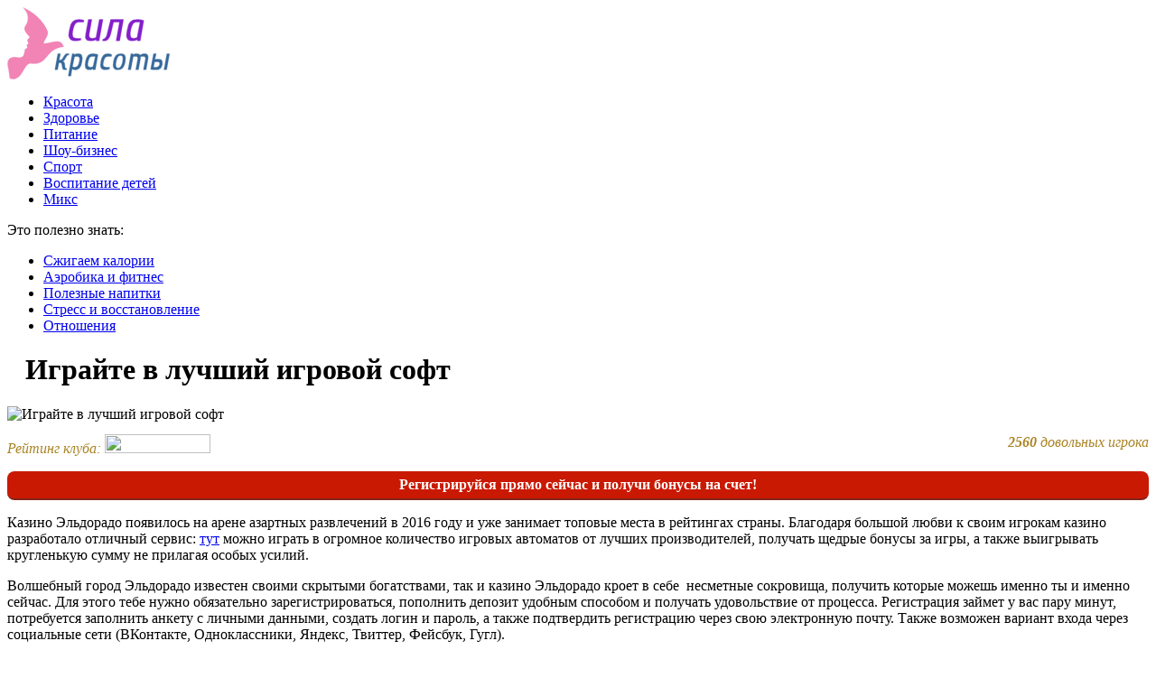

--- FILE ---
content_type: text/html; charset=UTF-8
request_url: http://intermedservice.ru/igrayte-v-luchshiy-igrovoy-soft/
body_size: 8828
content:
<!DOCTYPE html PUBLIC "-//W3C//DTD XHTML 1.0 Transitional//EN" "http://www.w3.org/TR/xhtml1/DTD/xhtml1-transitional.dtd">
<html xmlns="http://www.w3.org/1999/xhtml">
<head>
<meta http-equiv="Content-Type" content="text/html; charset=utf-8" />

<title>Играйте в лучший игровой софт</title>
<meta name="description" content="Казино Эльдорадо появилось на арене азартных развлечений в 2016 году и уже занимает топовые места в рейтингах страны. Благодаря большой любви к своим игрокам казино разработало отличный сервис: тут можно играть в огромное количество игровых автоматов от лучших производителей, получать щедрые бонусы за игры, а также выигрывать кругленькую сумму не прилагая особых усилий." />


<link rel="Shortcut Icon" href="http://intermedservice.ru/favicon.png" type="image/x-icon" />
<link rel="stylesheet" href="http://intermedservice.ru/wp-content/themes/krasota/style.css" type="text/css" />
<script src="//ajax.googleapis.com/ajax/libs/jquery/2.1.4/jquery.min.js"></script>
<link href='http://fonts.googleapis.com/css?family=Cuprum:400,400italic&subset=cyrillic' rel='stylesheet' type='text/css'><meta name='robots' content='max-image-preview:large' />
<style id='classic-theme-styles-inline-css' type='text/css'>
/*! This file is auto-generated */
.wp-block-button__link{color:#fff;background-color:#32373c;border-radius:9999px;box-shadow:none;text-decoration:none;padding:calc(.667em + 2px) calc(1.333em + 2px);font-size:1.125em}.wp-block-file__button{background:#32373c;color:#fff;text-decoration:none}
</style>
<style id='global-styles-inline-css' type='text/css'>
body{--wp--preset--color--black: #000000;--wp--preset--color--cyan-bluish-gray: #abb8c3;--wp--preset--color--white: #ffffff;--wp--preset--color--pale-pink: #f78da7;--wp--preset--color--vivid-red: #cf2e2e;--wp--preset--color--luminous-vivid-orange: #ff6900;--wp--preset--color--luminous-vivid-amber: #fcb900;--wp--preset--color--light-green-cyan: #7bdcb5;--wp--preset--color--vivid-green-cyan: #00d084;--wp--preset--color--pale-cyan-blue: #8ed1fc;--wp--preset--color--vivid-cyan-blue: #0693e3;--wp--preset--color--vivid-purple: #9b51e0;--wp--preset--gradient--vivid-cyan-blue-to-vivid-purple: linear-gradient(135deg,rgba(6,147,227,1) 0%,rgb(155,81,224) 100%);--wp--preset--gradient--light-green-cyan-to-vivid-green-cyan: linear-gradient(135deg,rgb(122,220,180) 0%,rgb(0,208,130) 100%);--wp--preset--gradient--luminous-vivid-amber-to-luminous-vivid-orange: linear-gradient(135deg,rgba(252,185,0,1) 0%,rgba(255,105,0,1) 100%);--wp--preset--gradient--luminous-vivid-orange-to-vivid-red: linear-gradient(135deg,rgba(255,105,0,1) 0%,rgb(207,46,46) 100%);--wp--preset--gradient--very-light-gray-to-cyan-bluish-gray: linear-gradient(135deg,rgb(238,238,238) 0%,rgb(169,184,195) 100%);--wp--preset--gradient--cool-to-warm-spectrum: linear-gradient(135deg,rgb(74,234,220) 0%,rgb(151,120,209) 20%,rgb(207,42,186) 40%,rgb(238,44,130) 60%,rgb(251,105,98) 80%,rgb(254,248,76) 100%);--wp--preset--gradient--blush-light-purple: linear-gradient(135deg,rgb(255,206,236) 0%,rgb(152,150,240) 100%);--wp--preset--gradient--blush-bordeaux: linear-gradient(135deg,rgb(254,205,165) 0%,rgb(254,45,45) 50%,rgb(107,0,62) 100%);--wp--preset--gradient--luminous-dusk: linear-gradient(135deg,rgb(255,203,112) 0%,rgb(199,81,192) 50%,rgb(65,88,208) 100%);--wp--preset--gradient--pale-ocean: linear-gradient(135deg,rgb(255,245,203) 0%,rgb(182,227,212) 50%,rgb(51,167,181) 100%);--wp--preset--gradient--electric-grass: linear-gradient(135deg,rgb(202,248,128) 0%,rgb(113,206,126) 100%);--wp--preset--gradient--midnight: linear-gradient(135deg,rgb(2,3,129) 0%,rgb(40,116,252) 100%);--wp--preset--font-size--small: 13px;--wp--preset--font-size--medium: 20px;--wp--preset--font-size--large: 36px;--wp--preset--font-size--x-large: 42px;--wp--preset--spacing--20: 0.44rem;--wp--preset--spacing--30: 0.67rem;--wp--preset--spacing--40: 1rem;--wp--preset--spacing--50: 1.5rem;--wp--preset--spacing--60: 2.25rem;--wp--preset--spacing--70: 3.38rem;--wp--preset--spacing--80: 5.06rem;--wp--preset--shadow--natural: 6px 6px 9px rgba(0, 0, 0, 0.2);--wp--preset--shadow--deep: 12px 12px 50px rgba(0, 0, 0, 0.4);--wp--preset--shadow--sharp: 6px 6px 0px rgba(0, 0, 0, 0.2);--wp--preset--shadow--outlined: 6px 6px 0px -3px rgba(255, 255, 255, 1), 6px 6px rgba(0, 0, 0, 1);--wp--preset--shadow--crisp: 6px 6px 0px rgba(0, 0, 0, 1);}:where(.is-layout-flex){gap: 0.5em;}:where(.is-layout-grid){gap: 0.5em;}body .is-layout-flex{display: flex;}body .is-layout-flex{flex-wrap: wrap;align-items: center;}body .is-layout-flex > *{margin: 0;}body .is-layout-grid{display: grid;}body .is-layout-grid > *{margin: 0;}:where(.wp-block-columns.is-layout-flex){gap: 2em;}:where(.wp-block-columns.is-layout-grid){gap: 2em;}:where(.wp-block-post-template.is-layout-flex){gap: 1.25em;}:where(.wp-block-post-template.is-layout-grid){gap: 1.25em;}.has-black-color{color: var(--wp--preset--color--black) !important;}.has-cyan-bluish-gray-color{color: var(--wp--preset--color--cyan-bluish-gray) !important;}.has-white-color{color: var(--wp--preset--color--white) !important;}.has-pale-pink-color{color: var(--wp--preset--color--pale-pink) !important;}.has-vivid-red-color{color: var(--wp--preset--color--vivid-red) !important;}.has-luminous-vivid-orange-color{color: var(--wp--preset--color--luminous-vivid-orange) !important;}.has-luminous-vivid-amber-color{color: var(--wp--preset--color--luminous-vivid-amber) !important;}.has-light-green-cyan-color{color: var(--wp--preset--color--light-green-cyan) !important;}.has-vivid-green-cyan-color{color: var(--wp--preset--color--vivid-green-cyan) !important;}.has-pale-cyan-blue-color{color: var(--wp--preset--color--pale-cyan-blue) !important;}.has-vivid-cyan-blue-color{color: var(--wp--preset--color--vivid-cyan-blue) !important;}.has-vivid-purple-color{color: var(--wp--preset--color--vivid-purple) !important;}.has-black-background-color{background-color: var(--wp--preset--color--black) !important;}.has-cyan-bluish-gray-background-color{background-color: var(--wp--preset--color--cyan-bluish-gray) !important;}.has-white-background-color{background-color: var(--wp--preset--color--white) !important;}.has-pale-pink-background-color{background-color: var(--wp--preset--color--pale-pink) !important;}.has-vivid-red-background-color{background-color: var(--wp--preset--color--vivid-red) !important;}.has-luminous-vivid-orange-background-color{background-color: var(--wp--preset--color--luminous-vivid-orange) !important;}.has-luminous-vivid-amber-background-color{background-color: var(--wp--preset--color--luminous-vivid-amber) !important;}.has-light-green-cyan-background-color{background-color: var(--wp--preset--color--light-green-cyan) !important;}.has-vivid-green-cyan-background-color{background-color: var(--wp--preset--color--vivid-green-cyan) !important;}.has-pale-cyan-blue-background-color{background-color: var(--wp--preset--color--pale-cyan-blue) !important;}.has-vivid-cyan-blue-background-color{background-color: var(--wp--preset--color--vivid-cyan-blue) !important;}.has-vivid-purple-background-color{background-color: var(--wp--preset--color--vivid-purple) !important;}.has-black-border-color{border-color: var(--wp--preset--color--black) !important;}.has-cyan-bluish-gray-border-color{border-color: var(--wp--preset--color--cyan-bluish-gray) !important;}.has-white-border-color{border-color: var(--wp--preset--color--white) !important;}.has-pale-pink-border-color{border-color: var(--wp--preset--color--pale-pink) !important;}.has-vivid-red-border-color{border-color: var(--wp--preset--color--vivid-red) !important;}.has-luminous-vivid-orange-border-color{border-color: var(--wp--preset--color--luminous-vivid-orange) !important;}.has-luminous-vivid-amber-border-color{border-color: var(--wp--preset--color--luminous-vivid-amber) !important;}.has-light-green-cyan-border-color{border-color: var(--wp--preset--color--light-green-cyan) !important;}.has-vivid-green-cyan-border-color{border-color: var(--wp--preset--color--vivid-green-cyan) !important;}.has-pale-cyan-blue-border-color{border-color: var(--wp--preset--color--pale-cyan-blue) !important;}.has-vivid-cyan-blue-border-color{border-color: var(--wp--preset--color--vivid-cyan-blue) !important;}.has-vivid-purple-border-color{border-color: var(--wp--preset--color--vivid-purple) !important;}.has-vivid-cyan-blue-to-vivid-purple-gradient-background{background: var(--wp--preset--gradient--vivid-cyan-blue-to-vivid-purple) !important;}.has-light-green-cyan-to-vivid-green-cyan-gradient-background{background: var(--wp--preset--gradient--light-green-cyan-to-vivid-green-cyan) !important;}.has-luminous-vivid-amber-to-luminous-vivid-orange-gradient-background{background: var(--wp--preset--gradient--luminous-vivid-amber-to-luminous-vivid-orange) !important;}.has-luminous-vivid-orange-to-vivid-red-gradient-background{background: var(--wp--preset--gradient--luminous-vivid-orange-to-vivid-red) !important;}.has-very-light-gray-to-cyan-bluish-gray-gradient-background{background: var(--wp--preset--gradient--very-light-gray-to-cyan-bluish-gray) !important;}.has-cool-to-warm-spectrum-gradient-background{background: var(--wp--preset--gradient--cool-to-warm-spectrum) !important;}.has-blush-light-purple-gradient-background{background: var(--wp--preset--gradient--blush-light-purple) !important;}.has-blush-bordeaux-gradient-background{background: var(--wp--preset--gradient--blush-bordeaux) !important;}.has-luminous-dusk-gradient-background{background: var(--wp--preset--gradient--luminous-dusk) !important;}.has-pale-ocean-gradient-background{background: var(--wp--preset--gradient--pale-ocean) !important;}.has-electric-grass-gradient-background{background: var(--wp--preset--gradient--electric-grass) !important;}.has-midnight-gradient-background{background: var(--wp--preset--gradient--midnight) !important;}.has-small-font-size{font-size: var(--wp--preset--font-size--small) !important;}.has-medium-font-size{font-size: var(--wp--preset--font-size--medium) !important;}.has-large-font-size{font-size: var(--wp--preset--font-size--large) !important;}.has-x-large-font-size{font-size: var(--wp--preset--font-size--x-large) !important;}
.wp-block-navigation a:where(:not(.wp-element-button)){color: inherit;}
:where(.wp-block-post-template.is-layout-flex){gap: 1.25em;}:where(.wp-block-post-template.is-layout-grid){gap: 1.25em;}
:where(.wp-block-columns.is-layout-flex){gap: 2em;}:where(.wp-block-columns.is-layout-grid){gap: 2em;}
.wp-block-pullquote{font-size: 1.5em;line-height: 1.6;}
</style>
<script type="text/javascript" id="wp-postviews-cache-js-extra">
/* <![CDATA[ */
var viewsCacheL10n = {"admin_ajax_url":"http:\/\/intermedservice.ru\/wp-admin\/admin-ajax.php","post_id":"32711"};
/* ]]> */
</script>
<script type="text/javascript" src="http://intermedservice.ru/wp-content/plugins/post-views-counter-x/postviews-cache.js?ver=6.5.5" id="wp-postviews-cache-js"></script>
<link rel="canonical" href="http://intermedservice.ru/igrayte-v-luchshiy-igrovoy-soft/" />
<link rel="alternate" type="application/json+oembed" href="http://intermedservice.ru/wp-json/oembed/1.0/embed?url=http%3A%2F%2Fintermedservice.ru%2Figrayte-v-luchshiy-igrovoy-soft%2F" />
<link rel="alternate" type="text/xml+oembed" href="http://intermedservice.ru/wp-json/oembed/1.0/embed?url=http%3A%2F%2Fintermedservice.ru%2Figrayte-v-luchshiy-igrovoy-soft%2F&#038;format=xml" />
</head>

<body>
<div id="wrapper2">

<div id="header">
	<div id="logo"><a href="http://intermedservice.ru/" title="Сила красоты"><img src="http://intermedservice.ru/logo.png" width="181" height="80" alt="Сила красоты" title="Сила красоты" /></a></div>
	<div id="zalos">
		<ul class="menu">
			<li><a href="http://intermedservice.ru/krasota/">Красота</a></li>
			<li><a href="http://intermedservice.ru/zdorove/">Здоровье</a></li>
			<li><a href="http://intermedservice.ru/pitanie/">Питание</a></li>
			<li><a href="http://intermedservice.ru/shou-biznes/">Шоу-бизнес</a></li>
			<li><a href="http://intermedservice.ru/sport/">Спорт</a></li>
			<li><a href="http://intermedservice.ru/vospitanie-detey/">Воспитание детей</a></li>
			<li><a href="http://intermedservice.ru/mix/">Микс</a></li>
		</ul>
	</div>
</div>


<!--noindex-->
<div id="storl">
	<div class="prestol">Это полезно знать:</div>
	<div class="infocus2">
		<ul>
			<li><a href="http://intermedservice.ru/index.php?s=%D0%BA%D0%B0%D0%BB%D0%BE%D1%80">Сжигаем калории</a></li>
			<li><a href="http://intermedservice.ru/index.php?s=%D1%84%D0%B8%D1%82%D0%BD%D0%B5%D1%81">Аэробика и фитнес</a></li>
			<li><a href="http://intermedservice.ru/index.php?s=%D0%BD%D0%B0%D0%BF%D0%B8%D1%82">Полезные напитки</a></li>
			<li><a href="http://intermedservice.ru/index.php?s=%D1%81%D1%82%D1%80%D0%B5%D1%81%D1%81">Стресс и восстановление</a></li>
			<li><a href="http://intermedservice.ru/index.php?s=%D0%BE%D1%82%D0%BD%D0%BE%D1%88%D0%B5%D0%BD">Отношения</a></li>
		</ul>
	</div>		
</div>
<!--/noindex-->

<div id="container">
<div id="maincont">
		<div id="xpost">
	<div class="lokza"><img src="http://intermedservice.ru/wp-content/themes/krasota/images/h2.jpg" align="left" style="margin-right:6px; margin-top:3px;" width="14" height="16" /><h1>Играйте в лучший игровой софт</h1></div>

	<div class="voter">
		<!--noindex--><p><img src="http://intermedservice.ru/wp-content/plugins/cas/640/15.jpg" alt="Играйте в лучший игровой софт" title="Играйте в лучший игровой софт" style="width:100% !important;height:auto !important;" /></p><div width="100%" style="clear:both;height:30px;"><div style="float:left;"><p style="font-size:16px;color:#a98423;font-style:italic;margin-top:-3px;">Рейтинг клуба: <img src="http://intermedservice.ru/wp-content/plugins/cas/rating.png" style="width:117px !important;height:21px !important;border:none !important;margin-bottom:-3px;" /></p></div><div style="float:right;"><p style="font-size:16px;color:#a98423;font-style:italic;margin-top:-3px;"><strong>2560</strong> довольных игрока</p></div></div><div style="width:100%;clear:both;margin-bottom:15px;border-radius:8px;background-color:#ca1902;text-align:center;color:#fff;font-weight:bold;padding-top:6px;padding-bottom:6px;border-bottom:2px solid #832519;">Регистрируйся прямо сейчас и получи бонусы на счет!</div><!--/noindex-->	<div class="kurba">
	
					
					
	</div>
	<p>Казино Эльдорадо появилось на арене азартных развлечений в 2016 году и уже занимает топовые места в рейтингах страны. Благодаря большой любви к своим игрокам казино разработало отличный сервис: <a href="https://play-eldorado777.com/ru">тут</a> можно играть в огромное количество игровых автоматов от лучших производителей, получать щедрые бонусы за игры, а также выигрывать кругленькую сумму не прилагая особых усилий.</p>
<p>Волшебный город Эльдорадо известен своими скрытыми богатствами, так и казино Эльдорадо кроет в себе  несметные сокровища, получить которые можешь именно ты и именно сейчас. Для этого тебе нужно обязательно зарегистрироваться, пополнить депозит удобным способом и получать удовольствие от процесса. Регистрация займет у вас пару минут, потребуется заполнить анкету с личными данными, создать логин и пароль, а также подтвердить регистрацию через свою электронную почту. Также возможен вариант входа через социальные сети (ВКонтакте, Одноклассники, Яндекс, Твиттер, Фейсбук, Гугл).</p>
<p>Если вы еще не готовы играть на деньги, есть режим «Демо», который выполняет ознакомительную функцию и предлагает опробовать все автоматы, кроме игры в реальном времени, чтобы привыкнуть, разработать свою тактику и после смело перейти к «взрослой» игре. Кстати, в демо-режиме не требуется регистрация и игра совершенно бесплатна. Широкий выбор игровых автоматов представлен известными и влиятельными производителями, такими как  Microgaming, Yggdrazil, Habanero, Netent, NextGen, Isoftbet, Evolution, Quickspin, Igrosoft, Amatic, Red Tiger, Betsoft, Tom Horn, BluePrint. Казино Эльдорадо сотрудничает с самыми ходовыми и популярными платежными структурами, поэтому смело пополняйте баланс через</p>
<ul>
<li>Visa/Mastercard,</li>
<li>Приват 24,</li>
<li>WebMoney,</li>
<li>Yandex.Money,</li>
<li>Qiwi,</li>
<li>Scrill,</li>
<li>платежные терминалы</li>
</ul>
<p>и моментально получайте деньги с нулевой комиссией.</p>
<p>Часто сайты онлайн-казино блокируются на уровне правительства или по каким-либо техническим причинам и чтобы избежать ожидания, есть целая сеть зеркальных сайтов. Зеркала являются полными близнецами официального ресурса и отличаются только адресной строкой, часто автоматически перенаправляют с нерабочего сайта или вам нужно скопировать себе ссылки.</p>
<p>Круглосуточная поддержка клиентов работает оперативно и без выходных. Можно связаться со специалистом через онлайн-чат, электронную почту marketing@eldoclub.com и по мобильному номеру +7 (495) 134-57-88.</p>
<style type="text/css">.topsocla{display:inline !important;list-style-type:none !important;margin:0 !important;padding:0 !important;min-width:230px !important;width:50% !important;text-align:center !important;float:left !important;opacity:1.0;transition:0.2s;}.platcazl{display:inline !important;list-style-type:none !important;margin:0 !important;padding:0 !important;min-width:92px !important;width:20% !important;text-align:center !important;float:left !important;}.topimagz{margin-top:-72px !important;position:relative !important;margin-bottom:26px !important;}.topcifz{margin-top:-64px !important;position:relative !important;color:#fff !important;font-family:Tahoma !important;font-weight:bold !important;font-size:20px !important;text-shadow: 1px 1px 2px black, 0 0 1em #fff !important;}.topimaruk{border:0px solid #d7e4e9 !important;border-radius:5px !important;}.topipayka{border:1px solid #d7e4e9 !important;}.topaylimaga{margin:0 !important;padding:0 !important;width:100% !important;text-align:center !important;clear:both !important;overflow:hidden !important;margin-top:10px !important;}.topsocla:hover{opacity:0.8;transition:0.2s;}</style><!--noindex--><div width="100%" style="clear:both;height:30px;"><div style="float:left;"><p style="font-size:16px;color:#a98423;font-style:italic;margin-top:-3px;">Рейтинг клуба: <img decoding="async" src="http://intermedservice.ru/wp-content/plugins/cas/rating.png" alt="Играйте в лучший игровой софт" title="Играйте в лучший игровой софт" style="width:117px !important;height:21px !important;border:none !important;margin-bottom:-3px;" /></p></div><div style="float:right;"><p style="font-size:16px;color:#a98423;font-style:italic;margin-top:-3px;"><strong>2374</strong> довольных игрока</p></div></div><!--/noindex-->	</div>
	


	<table cellspacing="0" cellpadding="0" border="0" style="margin-bottom:14px;" id="readie"><tr>
	<td align="left" width="117"><img src="http://intermedservice.ru/wp-content/themes/krasota/images/readalso.jpg" width="126" height="14" alt="Читайте также" /></td>
	<td width="100%" style="background-image: url(http://intermedservice.ru/wp-content/themes/krasota/images/linex.jpg);"></td>
	</tr></table>



	<div id="reals">	
		<div id="readalsop2">
			<ul>
								<li><a href="http://intermedservice.ru/%d1%83%d1%80%d0%b3%d0%b0%d0%bd%d1%82-%d0%bf%d1%80%d0%be%d0%ba%d0%be%d0%bc%d0%bc%d0%b5%d0%bd%d1%82%d0%b8%d1%80%d0%be%d0%b2%d0%b0%d0%bb-%d1%81%d0%b2%d0%be%d1%91-%d0%bd%d0%b0%d0%b7%d0%bd%d0%b0%d1%87/">Ургант прокомментировал своё назначение ведущим КВН вместо Маслякова</a></li>
								<li><a href="http://intermedservice.ru/%d1%81%d0%b0%d0%b9%d1%82%d1%8b-%d1%81-%d0%b1%d0%b5%d1%81%d0%bf%d0%bb%d0%b0%d1%82%d0%bd%d0%be%d0%b9-%d0%bc%d1%83%d0%b7%d1%8b%d0%ba%d0%be%d0%b9-%d1%85%d0%be%d1%80%d0%be%d1%88%d0%be-%d1%8d%d1%82%d0%be/">Сайты с бесплатной музыкой - хорошо это или плохо?</a></li>
								<li><a href="http://intermedservice.ru/%d0%b7%d0%bd%d0%b0%d1%87%d0%b5%d0%bd%d0%b8%d0%b5-%d0%bc%d1%83%d0%b7%d1%8b%d0%ba%d0%b8-%d0%b2-%d0%ba%d0%b8%d0%bd%d0%be/">Значение музыки в кино</a></li>
								<li><a href="http://intermedservice.ru/%d0%ba-%d0%b2%d0%be%d0%bf%d1%80%d0%be%d1%81%d1%83-%d0%be-%d0%bc%d1%83%d0%b7%d1%8b%d0%ba%d0%b0%d0%bb%d1%8c%d0%bd%d0%be%d0%bc-%d0%b2%d0%be%d1%81%d0%bf%d0%b8%d1%82%d0%b0%d0%bd%d0%b8%d0%b8-%d0%b4%d0%b5/">К вопросу о музыкальном воспитании детей…</a></li>
				      
								<li><a href="http://intermedservice.ru/pokoryaya-gladkost-epilyatsiya-s-podrugami-v-ufe/">Покоряя гладкость: эпиляция с подругами в Уфе</a></li>
				  
			</ul>
		</div>
	</div>
	

	
	
	</div>
		

	<div id="addmysoc">
		<div id="postsoc1">
		<!--noindex-->
		<img src="http://intermedservice.ru/wp-content/themes/krasota/images/addsoc1.jpg" width="24" height="24" alt="Поделиться в VK" style="cursor:pointer;" onclick="window.open('http://vkontakte.ru/share.php?url=http://intermedservice.ru/igrayte-v-luchshiy-igrovoy-soft/','gener','width=500,height=400,top='+((screen.height-400)/2)+',left='+((screen.width-500)/2)+',toolbar=no,location=no,directories=no,status=no,menubar=no,scrollbars=no,resizable=no')" />
		<img src="http://intermedservice.ru/wp-content/themes/krasota/images/addsoc2.jpg" width="24" height="24" alt="Поделиться в Facebook" style="cursor:pointer;" onclick="window.open('http://www.facebook.com/sharer.php?u=http://intermedservice.ru/igrayte-v-luchshiy-igrovoy-soft/','gener','width=500,height=400,top='+((screen.height-400)/2)+',left='+((screen.width-500)/2)+',toolbar=no,location=no,directories=no,status=no,menubar=no,scrollbars=no,resizable=no')" />
		<a href="http://intermedservice.ru/red.php?http://twitter.com/home?status=Играйте в лучший игровой софт - http://intermedservice.ru/igrayte-v-luchshiy-igrovoy-soft/" target="_blank" rel="nofollow"><img src="http://intermedservice.ru/wp-content/themes/krasota/images/addsoc3.jpg" width="24" height="24" alt="Поделиться в Twitter" /></a>
		<a href="http://intermedservice.ru/red.php?http://www.livejournal.com/update.bml?subject=Играйте в лучший игровой софт&event=Играйте в лучший игровой софтE%3Cbr%2F%3E%3Cbr%2F%3E%3Ca+href%3D%22http://intermedservice.ru/igrayte-v-luchshiy-igrovoy-soft/%22+target%3D%22_blank%22%3EПодробнее на intermedservice.ru%3C%2Fa%3E&transform=1" target="_blank" rel="nofollow"><img src="http://intermedservice.ru/wp-content/themes/krasota/images/addsoc4.jpg" width="24" height="24" alt="Поделиться в ЖЖ" /></a>
		<img src="http://intermedservice.ru/wp-content/themes/krasota/images/addsoc5.jpg" width="24" height="24" alt="Поделиться в ММ" style="cursor:pointer;" onclick="window.open('http://connect.mail.ru/share?share_url=http://intermedservice.ru/igrayte-v-luchshiy-igrovoy-soft/','gener','width=512,height=332,top='+((screen.height-332)/2)+',left='+((screen.width-512)/2)+',toolbar=no,location=no,directories=no,status=no,menubar=no,scrollbars=no,resizable=no')" />
		<img src="http://intermedservice.ru/wp-content/themes/krasota/images/addsoc8.jpg" width="24" height="24" alt="Поделиться в Одноклассниках" style="cursor:pointer;" onclick="window.open('http://www.odnoklassniki.ru/dk?st.cmd=addShare&st.s=0&st._surl==http://intermedservice.ru/igrayte-v-luchshiy-igrovoy-soft/','gener','width=580,height=420,top='+((screen.height-420)/2)+',left='+((screen.width-580)/2)+',toolbar=no,location=no,directories=no,status=no,menubar=no,scrollbars=no,resizable=no')" />
		<!--/noindex-->
		</div>
		<div class="podna"><p>11.10.2020 23:37 | Григорий Лукин </p></div>
	</div>

	
	
	
	
	
</div>
	
	
	
<div id="sideright">


		<!--noindex-->
		<div id="ssearch">
		<form method="get" action="/index.php">
		<div id="sinp"><p>Поиск: <input type="text" name="s" /></p></div>
		<div id="sbut"><img src="http://intermedservice.ru/wp-content/themes/krasota/images/s.jpg" width="15" height="15" alt="Поиск" /></div>
		</form>		
		</div>
		<!--/noindex-->
		
		
		
		<div class="rakap">Лента последний новостей</div>
		<div class="allnew">
		<ul>
								<li><span>20:05</span> <a href="http://intermedservice.ru/%d1%83%d1%80%d0%b3%d0%b0%d0%bd%d1%82-%d0%bf%d1%80%d0%be%d0%ba%d0%be%d0%bc%d0%bc%d0%b5%d0%bd%d1%82%d0%b8%d1%80%d0%be%d0%b2%d0%b0%d0%bb-%d1%81%d0%b2%d0%be%d1%91-%d0%bd%d0%b0%d0%b7%d0%bd%d0%b0%d1%87/">Ургант прокомментировал своё назначение ведущим КВН вместо Маслякова</a></li>
								<li><span>20:45</span> <a href="http://intermedservice.ru/%d1%81%d0%b0%d0%b9%d1%82%d1%8b-%d1%81-%d0%b1%d0%b5%d1%81%d0%bf%d0%bb%d0%b0%d1%82%d0%bd%d0%be%d0%b9-%d0%bc%d1%83%d0%b7%d1%8b%d0%ba%d0%be%d0%b9-%d1%85%d0%be%d1%80%d0%be%d1%88%d0%be-%d1%8d%d1%82%d0%be/">Сайты с бесплатной музыкой - хорошо это или плохо?</a></li>
								<li><span>20:25</span> <a href="http://intermedservice.ru/%d0%b7%d0%bd%d0%b0%d1%87%d0%b5%d0%bd%d0%b8%d0%b5-%d0%bc%d1%83%d0%b7%d1%8b%d0%ba%d0%b8-%d0%b2-%d0%ba%d0%b8%d0%bd%d0%be/">Значение музыки в кино</a></li>
								<li><span>16:15</span> <a href="http://intermedservice.ru/%d0%ba-%d0%b2%d0%be%d0%bf%d1%80%d0%be%d1%81%d1%83-%d0%be-%d0%bc%d1%83%d0%b7%d1%8b%d0%ba%d0%b0%d0%bb%d1%8c%d0%bd%d0%be%d0%bc-%d0%b2%d0%be%d1%81%d0%bf%d0%b8%d1%82%d0%b0%d0%bd%d0%b8%d0%b8-%d0%b4%d0%b5/">К вопросу о музыкальном воспитании детей…</a></li>
								<li><span>19:49</span> <a href="http://intermedservice.ru/%d0%be-%d0%bf%d1%80%d0%be%d1%81%d0%bb%d1%83%d1%88%d0%b8%d0%b2%d0%b0%d0%bd%d0%b8%d0%b8-%d0%bb%d1%8e%d0%b1%d0%b8%d0%bc%d1%8b%d1%85-%d1%82%d1%80%d0%b5%d0%ba%d0%be%d0%b2/">О прослушивании любимых треков</a></li>
								<li><span>16:37</span> <a href="http://intermedservice.ru/%d0%b3%d0%b4%d0%b5-%d0%bf%d0%be%d1%81%d0%bb%d1%83%d1%88%d0%b0%d1%82%d1%8c-%d0%ba%d1%80%d1%83%d1%82%d1%83%d1%8e-%d0%bc%d1%83%d0%b7%d1%8b%d0%ba%d1%83-%d0%b1%d0%b5%d1%81%d0%bf%d0%bb%d0%b0%d1%82%d0%bd/">Где послушать крутую музыку бесплатно: выбираем музыкальный портал</a></li>
								<li><span>15:55</span> <a href="http://intermedservice.ru/%d1%86%d0%b5%d0%bd%d1%8b-%d0%bd%d0%b0-%d1%83%d0%ba%d1%83%d0%bb%d0%b5%d0%bb%d0%b5-%d1%87%d1%82%d0%be-%d1%81%d0%bb%d0%b5%d0%b4%d1%83%d0%b5%d1%82-%d0%b7%d0%bd%d0%b0%d1%82%d1%8c-%d0%bf%d1%80%d0%b8-%d0%bf/">Цены на укулеле: что следует знать при покупке гавайской гитары</a></li>
								<li><span>19:05</span> <a href="http://intermedservice.ru/%d0%b1%d0%b5%d1%81%d0%bf%d0%bb%d0%b0%d1%82%d0%bd%d0%b0%d1%8f-%d0%bc%d1%83%d0%b7%d1%8b%d0%ba%d0%b0-%d0%b2-%d1%84%d0%be%d1%80%d0%bc%d0%b0%d1%82%d0%b5-%d0%be%d0%bd%d0%bb%d0%b0%d0%b9%d0%bd/">Бесплатная музыка в формате онлайн</a></li>
								<li><span>14:55</span> <a href="http://intermedservice.ru/%d0%bf%d0%be%d0%b4%d0%b1%d0%b8%d1%80%d0%b0%d0%b5%d0%bc-%d0%bc%d1%83%d0%b7%d1%8b%d0%ba%d1%83-%d0%b4%d0%bb%d1%8f-%d1%81%d0%bf%d0%be%d1%80%d1%82%d0%b0/">Подбираем музыку для спорта</a></li>
								<li><span>22:55</span> <a href="http://intermedservice.ru/%d0%ba%d0%be%d1%80%d0%bf%d0%be%d1%80%d0%b0%d1%86%d0%b8%d1%8f-%d0%b7%d0%b0%d0%b2%d0%b8%d0%b4%d1%83%d0%b5%d1%82-%d1%82%d0%b2%d0%be%d1%80%d1%86%d1%83-%d0%b7%d0%b0%d0%ba-%d1%81%d0%bd%d0%b0%d0%b9%d0%b4/">Корпорация завидует творцу: Зак Снайдер пожаловался на непонимание со стороны Warner Bros</a></li>
								<li><span>17:05</span> <a href="http://intermedservice.ru/%d0%bb%d0%b8%d0%b3%d0%b0-%d1%81%d0%bf%d1%80%d0%b0%d0%b2%d0%b5%d0%b4%d0%bb%d0%b8%d0%b2%d0%be%d1%81%d1%82%d0%b8-%d0%b7%d0%b0%d0%ba%d0%b0-%d1%81%d0%bd%d0%b0%d0%b9%d0%b4%d0%b5%d1%80%d0%b0-%d1%81%d1%82/">"Лига справедливости" Зака Снайдера стал хитом благодаря внимаю к деталям</a></li>
								<li><span>6:36</span> <a href="http://intermedservice.ru/%d0%b0%d0%b2%d1%81%d1%82%d1%80%d0%b0%d0%bb%d0%b8%d0%b9%d1%81%d0%ba%d0%b8%d0%b5-%d1%83%d1%87%d0%b5%d0%bd%d1%8b%d0%b5-%d1%80%d0%b0%d1%81%d1%81%d0%ba%d0%b0%d0%b7%d0%b0%d0%bb%d0%b8-%d0%ba%d0%b0%d0%ba/">Австралийские ученые рассказали, как соблюсти «сухой закон» и придерживаться трезвости на протяжении Нового года и Рождества. Специалисты рекомендуют найти среди друзей единомышленников и заранее предупредить всех о своем режиме, передает vladtime.ru.</a></li>
								<li><span>7:28</span> <a href="http://intermedservice.ru/%d0%b2-%d0%bc%d0%be%d1%80%d1%81%d0%ba%d0%be%d0%bc-%d0%be%d0%b3%d1%83%d1%80%d1%86%d0%b5-%d0%bd%d0%b0%d1%88%d0%bb%d0%b8-%d0%bc%d0%be%d1%89%d0%bd%d0%be%d0%b5-%d1%81%d1%80%d0%b5%d0%b4%d1%81%d1%82%d0%b2/">В морском огурце нашли мощное средство от рака</a></li>
								<li><span>10:30</span> <a href="http://intermedservice.ru/%d1%83%d1%87%d0%b5%d0%bd%d1%8b%d0%b5-%d0%bd%d0%b0%d1%83%d1%87%d0%b8%d0%bb%d0%b8%d1%81%d1%8c-%d0%b2%d1%8b%d1%80%d0%b0%d1%89%d0%b8%d0%b2%d0%b0%d1%82%d1%8c-%d0%bc%d1%8b%d1%88%d1%86%d1%8b-%d0%b8%d0%b7/">Ученые научились выращивать мышцы из клеток кожи</a></li>
								<li><span>16:35</span> <a href="http://intermedservice.ru/%d0%be%d0%bc%d0%be%d0%bb%d0%be%d0%b6%d0%b5%d0%bd%d0%b8%d0%b5-%d0%ba%d0%be%d0%b6%d0%b8-%d0%b4%d0%be%d0%bc%d0%b0-%d0%ba%d0%b0%d0%ba%d0%b0%d1%8f-%d0%b5%d0%b4%d0%b0-%d0%b7%d0%b0%d0%bc%d0%b5%d0%b4%d0%bb/">Омоложение кожи дома: какая еда замедляет старение</a></li>
				 
								<li><span>0:59</span> <a href="http://intermedservice.ru/pokoryaya-gladkost-epilyatsiya-s-podrugami-v-ufe/">Покоряя гладкость: эпиляция с подругами в Уфе</a></li>
								<li><span>2:09</span> <a href="http://intermedservice.ru/lazernaya-epilyatsiya-v-krasnodare-dostupnost-i-komfort/">Лазерная эпиляция в Краснодаре: доступность и комфорт</a></li>
				 				
			<li><span>23:37</span> <a href="http://intermedservice.ru/kak-proverit-rabotosposobnost-cheloveka/">Как проверить работоспособность человека</a></li>
			<li><span>23:37</span> <a href="http://intermedservice.ru/reports.html">Отчеты по Википедии</a></li>
		</ul>
		</div>





		
		<div id="xsocialx">
		<div id="mysocialx">
		<img src="http://intermedservice.ru/wp-content/themes/krasota/images/skoba1.jpg" width="15" height="36" />
		</div>
		<!--noindex-->
		<div id="mysocial">
		<a href="http://intermedservice.ru/red.php?https://vk.com/" rel="nofollow" target="_blank"><img src="http://intermedservice.ru/wp-content/themes/krasota/images/social1.jpg" width="24" height="24" alt="Сила красоты в VK" /></a>
		</div>
		<div id="mysocial">
		<a href="http://intermedservice.ru/red.php?https://www.facebook.com/" rel="nofollow" target="_blank"><img src="http://intermedservice.ru/wp-content/themes/krasota/images/social7.jpg" width="24" height="24" alt="Сила красоты в Facebook" /></a>
		</div>
		<div id="mysocial">
		<a href="http://intermedservice.ru/red.php?https://twitter.com/" rel="nofollow" target="_blank"><img src="http://intermedservice.ru/wp-content/themes/krasota/images/social5.jpg" width="24" height="24" alt="Сила красоты в Твиттере" /></a>
		</div>
		<div id="mysocial">
		<a href="http://intermedservice.ru/red.php?https://plus.google.com/" rel="nofollow" target="_blank"><img src="http://intermedservice.ru/wp-content/themes/krasota/images/social8.jpg" width="24" height="24" alt="Сила красоты в Google+" /></a>
		</div>
		<!--/noindex-->
		<div id="mysocialx">
		<img src="http://intermedservice.ru/wp-content/themes/krasota/images/skoba2.jpg" width="14" height="36" />
		</div>
		</div>


</div> 	

</div>
</div>

<!-- FOOTER -->
<div id="storl2">
	<div class="lokao">
		Все права защищены &copy; 2025 <a href="http://intermedservice.ru/">Сила красоты</a>
		<div class="liners"><img src="http://1by.by/mails/intermedserviceru.png" /> | <a href="http://intermedservice.ru/sitemap.xml">XML</a> | <a href="http://intermedservice.ru/sitemap/">HTML</a></div>
	</div>		
</div>
<!--noindex--><div id="storl3">Любое копирование материалов с сайта intermedservice.ru без ссылки на источник запрещено.</div><!--/noindex-->

<!-- /FOOTER -->

<!--noindex-->
<img src="https://mc.yandex.ru/watch/49030238" style="position:absolute; left:-9999px;" alt="" /><!--/noindex-->
</body>
</html>